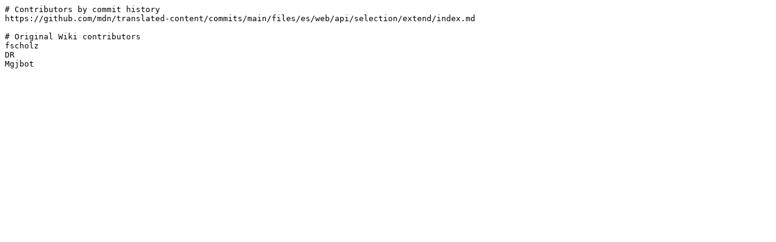

--- FILE ---
content_type: text/plain
request_url: https://developer.mozilla.org/es/docs/Web/API/Selection/extend/contributors.txt
body_size: -344
content:
# Contributors by commit history
https://github.com/mdn/translated-content/commits/main/files/es/web/api/selection/extend/index.md

# Original Wiki contributors
fscholz
DR
Mgjbot
